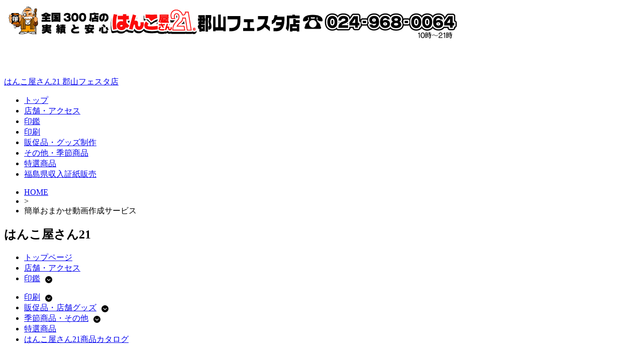

--- FILE ---
content_type: text/html; charset=UTF-8
request_url: https://hanko21festa.com/video/
body_size: 15402
content:
<!DOCTYPE html><!-- HTML 5 -->
<html lang="ja"
	prefix="og: https://ogp.me/ns#" >

<head>
<meta charset="UTF-8" />
<meta name="viewport" content="width=device-width, initial-scale=1">
<link rel="profile" href="http://gmpg.org/xfn/11" />
<link rel="pingback" href="https://hanko21festa.com/xmlrpc.php" />

<title>簡単おまかせ動画作成サービス | はんこ屋さん21 郡山フェスタ店</title>

		<!-- All in One SEO 4.1.5.3 -->
		<meta name="robots" content="max-image-preview:large" />
		<link rel="canonical" href="https://hanko21festa.com/video/" />
		<meta property="og:locale" content="ja_JP" />
		<meta property="og:site_name" content="はんこ屋さん21 郡山フェスタ店 | 今、郡山市で最も注目されているはんこ屋さん。はんこ 印鑑・実印・ゴム印・名刺・伝票・封筒・ちらし・はがき・年賀状・シャチハタ・名入れカレンダー など何でもご相談ください。郡山市だけでなく近隣の須賀川市・三春町・本宮市のお客様にもご好評頂いております" />
		<meta property="og:type" content="article" />
		<meta property="og:title" content="簡単おまかせ動画作成サービス | はんこ屋さん21 郡山フェスタ店" />
		<meta property="og:url" content="https://hanko21festa.com/video/" />
		<meta property="article:published_time" content="2021-03-08T08:11:38+00:00" />
		<meta property="article:modified_time" content="2021-04-01T03:19:44+00:00" />
		<meta name="twitter:card" content="summary" />
		<meta name="twitter:domain" content="hanko21festa.com" />
		<meta name="twitter:title" content="簡単おまかせ動画作成サービス | はんこ屋さん21 郡山フェスタ店" />
		<script type="application/ld+json" class="aioseo-schema">
			{"@context":"https:\/\/schema.org","@graph":[{"@type":"WebSite","@id":"https:\/\/hanko21festa.com\/#website","url":"https:\/\/hanko21festa.com\/","name":"\u306f\u3093\u3053\u5c4b\u3055\u309321 \u90e1\u5c71\u30d5\u30a7\u30b9\u30bf\u5e97","description":"\u4eca\u3001\u90e1\u5c71\u5e02\u3067\u6700\u3082\u6ce8\u76ee\u3055\u308c\u3066\u3044\u308b\u306f\u3093\u3053\u5c4b\u3055\u3093\u3002\u306f\u3093\u3053 \u5370\u9451\u30fb\u5b9f\u5370\u30fb\u30b4\u30e0\u5370\u30fb\u540d\u523a\u30fb\u4f1d\u7968\u30fb\u5c01\u7b52\u30fb\u3061\u3089\u3057\u30fb\u306f\u304c\u304d\u30fb\u5e74\u8cc0\u72b6\u30fb\u30b7\u30e3\u30c1\u30cf\u30bf\u30fb\u540d\u5165\u308c\u30ab\u30ec\u30f3\u30c0\u30fc \u306a\u3069\u4f55\u3067\u3082\u3054\u76f8\u8ac7\u304f\u3060\u3055\u3044\u3002\u90e1\u5c71\u5e02\u3060\u3051\u3067\u306a\u304f\u8fd1\u96a3\u306e\u9808\u8cc0\u5ddd\u5e02\u30fb\u4e09\u6625\u753a\u30fb\u672c\u5bae\u5e02\u306e\u304a\u5ba2\u69d8\u306b\u3082\u3054\u597d\u8a55\u9802\u3044\u3066\u304a\u308a\u307e\u3059","inLanguage":"ja","publisher":{"@id":"https:\/\/hanko21festa.com\/#organization"}},{"@type":"Organization","@id":"https:\/\/hanko21festa.com\/#organization","name":"\u306f\u3093\u3053\u5c4b\u3055\u309321 \u90e1\u5c71\u30d5\u30a7\u30b9\u30bf\u5e97","url":"https:\/\/hanko21festa.com\/"},{"@type":"BreadcrumbList","@id":"https:\/\/hanko21festa.com\/video\/#breadcrumblist","itemListElement":[{"@type":"ListItem","@id":"https:\/\/hanko21festa.com\/#listItem","position":1,"item":{"@type":"WebPage","@id":"https:\/\/hanko21festa.com\/","name":"\u30db\u30fc\u30e0","description":"\u3042\u306a\u305f\u306e\u8857\u306e\u4fbf\u5229\u306a\u306f\u3093\u3053\u5c4b\u3055\u3093\uff01\u306f\u3093\u3053\u30fb\u5370\u9451\u30fb\u30b4\u30e0\u5370\u30fb\u540d\u523a\u304b\u3089\u5c01\u7b52\u30fb\u4f1d\u7968\u30fb\u30c1\u30e9\u30b7\u30fb\u6328\u62f6\u72b6\u306a\u3069\u5370\u5237\u7269\u5404\u7a2e\u3001\u540d\u5165\u308c\u8ca9\u4fc3\u30c4\u30fc\u30eb\u3001\u30db\u30fc\u30e0\u30da\u30fc\u30b8\u4f5c\u6210\u307e\u3067\u3042\u3089\u3086\u308b\u5834\u9762\u3067\u304a\u5f79\u306b\u7acb\u3061\u307e\u3059\uff01\u304a\u6c17\u8efd\u306b\u3054\u76f8\u8ac7\u304f\u3060\u3055\u3044\uff01","url":"https:\/\/hanko21festa.com\/"},"nextItem":"https:\/\/hanko21festa.com\/video\/#listItem"},{"@type":"ListItem","@id":"https:\/\/hanko21festa.com\/video\/#listItem","position":2,"item":{"@type":"WebPage","@id":"https:\/\/hanko21festa.com\/video\/","name":"\u7c21\u5358\u304a\u307e\u304b\u305b\u52d5\u753b\u4f5c\u6210\u30b5\u30fc\u30d3\u30b9","url":"https:\/\/hanko21festa.com\/video\/"},"previousItem":"https:\/\/hanko21festa.com\/#listItem"}]},{"@type":"WebPage","@id":"https:\/\/hanko21festa.com\/video\/#webpage","url":"https:\/\/hanko21festa.com\/video\/","name":"\u7c21\u5358\u304a\u307e\u304b\u305b\u52d5\u753b\u4f5c\u6210\u30b5\u30fc\u30d3\u30b9 | \u306f\u3093\u3053\u5c4b\u3055\u309321 \u90e1\u5c71\u30d5\u30a7\u30b9\u30bf\u5e97","inLanguage":"ja","isPartOf":{"@id":"https:\/\/hanko21festa.com\/#website"},"breadcrumb":{"@id":"https:\/\/hanko21festa.com\/video\/#breadcrumblist"},"datePublished":"2021-03-08T08:11:38+09:00","dateModified":"2021-04-01T03:19:44+09:00"}]}
		</script>
		<!-- All in One SEO -->

<link rel='dns-prefetch' href='//kanri.webporte.jp' />
<link rel='dns-prefetch' href='//s.w.org' />
<link rel="alternate" type="application/rss+xml" title="はんこ屋さん21 郡山フェスタ店 &raquo; フィード" href="https://hanko21festa.com/feed/" />
		<script type="text/javascript">
			window._wpemojiSettings = {"baseUrl":"https:\/\/s.w.org\/images\/core\/emoji\/13.0.1\/72x72\/","ext":".png","svgUrl":"https:\/\/s.w.org\/images\/core\/emoji\/13.0.1\/svg\/","svgExt":".svg","source":{"concatemoji":"https:\/\/hanko21festa.com\/wp-includes\/js\/wp-emoji-release.min.js?ver=5.7.3"}};
			!function(e,a,t){var n,r,o,i=a.createElement("canvas"),p=i.getContext&&i.getContext("2d");function s(e,t){var a=String.fromCharCode;p.clearRect(0,0,i.width,i.height),p.fillText(a.apply(this,e),0,0);e=i.toDataURL();return p.clearRect(0,0,i.width,i.height),p.fillText(a.apply(this,t),0,0),e===i.toDataURL()}function c(e){var t=a.createElement("script");t.src=e,t.defer=t.type="text/javascript",a.getElementsByTagName("head")[0].appendChild(t)}for(o=Array("flag","emoji"),t.supports={everything:!0,everythingExceptFlag:!0},r=0;r<o.length;r++)t.supports[o[r]]=function(e){if(!p||!p.fillText)return!1;switch(p.textBaseline="top",p.font="600 32px Arial",e){case"flag":return s([127987,65039,8205,9895,65039],[127987,65039,8203,9895,65039])?!1:!s([55356,56826,55356,56819],[55356,56826,8203,55356,56819])&&!s([55356,57332,56128,56423,56128,56418,56128,56421,56128,56430,56128,56423,56128,56447],[55356,57332,8203,56128,56423,8203,56128,56418,8203,56128,56421,8203,56128,56430,8203,56128,56423,8203,56128,56447]);case"emoji":return!s([55357,56424,8205,55356,57212],[55357,56424,8203,55356,57212])}return!1}(o[r]),t.supports.everything=t.supports.everything&&t.supports[o[r]],"flag"!==o[r]&&(t.supports.everythingExceptFlag=t.supports.everythingExceptFlag&&t.supports[o[r]]);t.supports.everythingExceptFlag=t.supports.everythingExceptFlag&&!t.supports.flag,t.DOMReady=!1,t.readyCallback=function(){t.DOMReady=!0},t.supports.everything||(n=function(){t.readyCallback()},a.addEventListener?(a.addEventListener("DOMContentLoaded",n,!1),e.addEventListener("load",n,!1)):(e.attachEvent("onload",n),a.attachEvent("onreadystatechange",function(){"complete"===a.readyState&&t.readyCallback()})),(n=t.source||{}).concatemoji?c(n.concatemoji):n.wpemoji&&n.twemoji&&(c(n.twemoji),c(n.wpemoji)))}(window,document,window._wpemojiSettings);
		</script>
		<style type="text/css">
img.wp-smiley,
img.emoji {
	display: inline !important;
	border: none !important;
	box-shadow: none !important;
	height: 1em !important;
	width: 1em !important;
	margin: 0 .07em !important;
	vertical-align: -0.1em !important;
	background: none !important;
	padding: 0 !important;
}
</style>
	<link rel='stylesheet' id='front-page-selector-css'  href='https://hanko21festa.com/wp-content/themes/plus-ec/fpselect.css?ver=1.0' type='text/css' media='all' />
<link rel='stylesheet' id='rubine-custom-fonts-css'  href='https://hanko21festa.com/wp-content/themes/rubine-lite/css/custom-fonts.css?ver=20180413' type='text/css' media='all' />
<link rel='stylesheet' id='wp-block-library-css'  href='https://hanko21festa.com/wp-includes/css/dist/block-library/style.min.css?ver=5.7.3' type='text/css' media='all' />
<link rel='stylesheet' id='contact-form-7-css'  href='https://hanko21festa.com/wp-content/plugins/contact-form-7/includes/css/styles.css?ver=5.0.5' type='text/css' media='all' />
<link rel='stylesheet' id='fancybox-for-wp-css'  href='https://hanko21festa.com/wp-content/plugins/fancybox-for-wordpress/assets/css/fancybox.css?ver=1.3.4' type='text/css' media='all' />
<link rel='stylesheet' id='meteor-slides-css'  href='https://hanko21festa.com/wp-content/plugins/meteor-slides/css/meteor-slides.css?ver=1.0' type='text/css' media='all' />
<link rel='stylesheet' id='wp-pagenavi-css'  href='https://hanko21festa.com/wp-content/plugins/wp-pagenavi/pagenavi-css.css?ver=2.70' type='text/css' media='all' />
<link rel='stylesheet' id='parent-style-css'  href='https://hanko21festa.com/wp-content/themes/plus-ec/parent_style.css?ver=1.0' type='text/css' media='all' />
<link rel='stylesheet' id='kanri_css-css'  href='https://kanri.webporte.jp/wp-content/themes/plus/plus.css?ver=1.0.0' type='text/css' media='all' />
<link rel='stylesheet' id='rubine-lite-stylesheet-css'  href='https://hanko21festa.com/wp-content/themes/plus-ec/style.css?ver=1.0.0' type='text/css' media='all' />
<style id='rubine-lite-stylesheet-inline-css' type='text/css'>
.site-description {
	position: absolute;
	clip: rect(1px, 1px, 1px, 1px);
}
</style>
<link rel='stylesheet' id='genericons-css'  href='https://hanko21festa.com/wp-content/themes/rubine-lite/css/genericons/genericons.css?ver=3.4.1' type='text/css' media='all' />
<link rel='stylesheet' id='admin_custom-css'  href='https://hanko21festa.com/wp-content/plugins/insp_event_cal/css/insp_ecal.css?ver=5.7.3' type='text/css' media='all' />
<script type='text/javascript' src='https://hanko21festa.com/wp-includes/js/jquery/jquery.min.js?ver=3.5.1' id='jquery-core-js'></script>
<script type='text/javascript' src='https://hanko21festa.com/wp-includes/js/jquery/jquery-migrate.min.js?ver=3.3.2' id='jquery-migrate-js'></script>
<script type='text/javascript' src='https://hanko21festa.com/wp-content/plugins/fancybox-for-wordpress/assets/js/jquery.fancybox.js?ver=1.3.4' id='fancybox-for-wp-js'></script>
<script type='text/javascript' src='https://hanko21festa.com/wp-content/plugins/meteor-slides/js/jquery.cycle.all.js?ver=5.7.3' id='jquery-cycle-js'></script>
<script type='text/javascript' src='https://hanko21festa.com/wp-content/plugins/meteor-slides/js/jquery.metadata.v2.js?ver=5.7.3' id='jquery-metadata-js'></script>
<script type='text/javascript' src='https://hanko21festa.com/wp-content/plugins/meteor-slides/js/jquery.touchwipe.1.1.1.js?ver=5.7.3' id='jquery-touchwipe-js'></script>
<script type='text/javascript' id='meteorslides-script-js-extra'>
/* <![CDATA[ */
var meteorslidessettings = {"meteorslideshowspeed":"2000","meteorslideshowduration":"500000","meteorslideshowheight":"400","meteorslideshowwidth":"960","meteorslideshowtransition":"fade"};
/* ]]> */
</script>
<script type='text/javascript' src='https://hanko21festa.com/wp-content/plugins/meteor-slides/js/slideshow.js?ver=5.7.3' id='meteorslides-script-js'></script>
<!--[if lt IE 9]>
<script type='text/javascript' src='https://hanko21festa.com/wp-content/themes/rubine-lite/js/html5shiv.min.js?ver=3.7.3' id='html5shiv-js'></script>
<![endif]-->
<script type='text/javascript' id='rubine-lite-jquery-navigation-js-extra'>
/* <![CDATA[ */
var rubine_navigation_params = {"menuTitle":"Menu"};
/* ]]> */
</script>
<script type='text/javascript' src='https://hanko21festa.com/wp-content/themes/rubine-lite/js/navigation.js?ver=20160719' id='rubine-lite-jquery-navigation-js'></script>
<script type='text/javascript' src='https://hanko21festa.com/wp-content/plugins/insp_event_cal/js/insp_ecal.js?ver=5.7.3' id='insp_ecal_admin-js'></script>
<link rel="https://api.w.org/" href="https://hanko21festa.com/wp-json/" /><link rel="alternate" type="application/json" href="https://hanko21festa.com/wp-json/wp/v2/pages/6370" /><link rel="EditURI" type="application/rsd+xml" title="RSD" href="https://hanko21festa.com/xmlrpc.php?rsd" />
<link rel="wlwmanifest" type="application/wlwmanifest+xml" href="https://hanko21festa.com/wp-includes/wlwmanifest.xml" /> 
<meta name="generator" content="WordPress 5.7.3" />
<link rel='shortlink' href='https://hanko21festa.com/?p=6370' />
<link rel="alternate" type="application/json+oembed" href="https://hanko21festa.com/wp-json/oembed/1.0/embed?url=https%3A%2F%2Fhanko21festa.com%2Fvideo%2F" />

<!-- Fancybox for WordPress v3.3.3 -->
<style type="text/css">
	.fancybox-slide--image .fancybox-content{background-color: #FFFFFF}div.fancybox-caption{display:none !important;}
	
	img.fancybox-image{border-width:10px;border-color:#FFFFFF;border-style:solid;}
	div.fancybox-bg{background-color:rgba(102,102,102,0.3);opacity:1 !important;}div.fancybox-content{border-color:#FFFFFF}
	div#fancybox-title{background-color:#FFFFFF}
	div.fancybox-content{background-color:#FFFFFF}
	div#fancybox-title-inside{color:#333333}
	
	
	
	div.fancybox-caption p.caption-title{display:inline-block}
	div.fancybox-caption p.caption-title{font-size:14px}
	div.fancybox-caption p.caption-title{color:#333333}
	div.fancybox-caption {color:#333333}div.fancybox-caption p.caption-title {background:#fff; width:auto;padding:10px 30px;}div.fancybox-content p.caption-title{color:#333333;margin: 0;padding: 5px 0;}
</style><script type="text/javascript">
	jQuery(function () {

		var mobileOnly = false;
		
		if (mobileOnly) {
			return;
		}

		jQuery.fn.getTitle = function () { // Copy the title of every IMG tag and add it to its parent A so that fancybox can show titles
			var arr = jQuery("a[data-fancybox]");
									jQuery.each(arr, function() {
										var title = jQuery(this).children("img").attr("title");
										 var caption = jQuery(this).next("figcaption").html();
                                        if(caption && title){jQuery(this).attr("title",title+" " + caption)}else if(title){ jQuery(this).attr("title",title);}else if(caption){jQuery(this).attr("title",caption);}
									});			}

		// Supported file extensions

				var thumbnails = jQuery("a:has(img)").not(".nolightbox").not('.envira-gallery-link').not('.ngg-simplelightbox').filter(function () {
			return /\.(jpe?g|png|gif|mp4|webp|bmp|pdf)(\?[^/]*)*$/i.test(jQuery(this).attr('href'))
		});
		

		// Add data-type iframe for links that are not images or videos.
		var iframeLinks = jQuery('.fancyboxforwp').filter(function () {
			return !/\.(jpe?g|png|gif|mp4|webp|bmp|pdf)(\?[^/]*)*$/i.test(jQuery(this).attr('href'))
		}).filter(function () {
			return !/vimeo|youtube/i.test(jQuery(this).attr('href'))
		});
		iframeLinks.attr({"data-type": "iframe"}).getTitle();

				// Gallery All
		thumbnails.addClass("fancyboxforwp").attr("data-fancybox", "gallery").getTitle();
		iframeLinks.attr({"data-fancybox": "gallery"}).getTitle();

		// Gallery type NONE
		
		// Call fancybox and apply it on any link with a rel atribute that starts with "fancybox", with the options set on the admin panel
		jQuery("a.fancyboxforwp").fancyboxforwp({
			loop: false,
			smallBtn: false,
			zoomOpacity: "auto",
			animationEffect: "fade",
			animationDuration: 500,
			transitionEffect: "fade",
			transitionDuration: "300",
			overlayShow: true,
			overlayOpacity: "0.3",
			titleShow: true,
			titlePosition: "inside",
			keyboard: true,
			showCloseButton: false,
			arrows: true,
			clickContent:false,
			clickSlide: "close",
			mobile: {
				clickContent: function (current, event) {
					return current.type === "image" ? "toggleControls" : false;
				},
				clickSlide: function (current, event) {
					return current.type === "image" ? "close" : "close";
				},
			},
			wheel: false,
			toolbar: true,
			preventCaptionOverlap: true,
			onInit: function() { },			onDeactivate
	: function() { },		beforeClose: function() { },			afterShow: function(instance) { jQuery( ".fancybox-image" ).on("click", function( ){ ( instance.isScaledDown() ) ? instance.scaleToActual() : instance.scaleToFit() }) },				afterClose: function() { },					caption : function( instance, item ) {var title ="";if("undefined" != typeof jQuery(this).context ){var title = jQuery(this).context.title;} else { var title = ("undefined" != typeof jQuery(this).attr("title")) ? jQuery(this).attr("title") : false;}var caption = jQuery(this).data('caption') || '';if ( item.type === 'image' && title.length ) {caption = (caption.length ? caption + '<br />' : '') + '<p class="caption-title">'+title+'</p>' ;}return caption;},
		afterLoad : function( instance, current ) {current.$content.append('<div class=\"fancybox-custom-caption inside-caption\" style=\" position: absolute;left:0;right:0;color:#000;margin:0 auto;bottom:0;text-align:center;background-color:#FFFFFF \">' + current.opts.caption + '</div>');},
			})
		;

			})
</script>
<!-- END Fancybox for WordPress -->
<script type="text/javascript">var gmaps_key = "AIzaSyBOz56kNATRFxJ23moTi6e_1LXawCiGfbA";</script><script type="text/javascript" src="https://hanko21festa.com/wp-content/plugins/gmapsMulti/gmapsM.js?20160713"></script><script type="text/javascript">
	var insp_ecal_ajax = 'https://hanko21festa.com/wp-admin/admin-ajax.php';
</script>
<link rel="stylesheet" href="https://hanko21festa.com/wp-content/plugins/layout-choicer/public_style.css" type="text/css" /><link rel="icon" href="https://hanko21festa.com/wp-content/uploads/2021/11/favicon-180x180.png" sizes="32x32" />
<link rel="icon" href="https://hanko21festa.com/wp-content/uploads/2021/11/favicon-250x250.png" sizes="192x192" />
<link rel="apple-touch-icon" href="https://hanko21festa.com/wp-content/uploads/2021/11/favicon-180x180.png" />
<meta name="msapplication-TileImage" content="https://hanko21festa.com/wp-content/uploads/2021/11/favicon.png" />
		<style type="text/css" id="wp-custom-css">
			.grecaptcha-badge {bottom: 80px !important;}		</style>
		</head>

<body class="page-template-default page page-id-6370">


<div id="wrapper" class="hfeed">

	<div id="header-wrap">

		<div id="topheader-wrap">

			<div id="topheader" class="container clearfix">

				
			</div>

		</div>

		<header id="header" class="container clearfix" role="banner">

		<a href="https://hanko21festa.com" title="はんこ屋さん21 郡山フェスタ店-HOME" rel="home">
	
			<div id="custom-header-image" class="container">

				
					<img src="https://hanko21festa.com/wp-content/uploads/2015/08/logo_912x125_c3b05.jpg" srcset="" width="912" height="125" alt="はんこ屋さん21 郡山フェスタ店">

				
			</div>

				</a>
            <div id="logo" class="">
				
            <p class="site-title"><a href="https://hanko21festa.com/" rel="home">はんこ屋さん21 郡山フェスタ店</a></p>

	                                    
            </div>


			<div id="header-content" class="clearfix">

			
			</div>

		</header>

	</div>
	
		
	<div id="mainnav-wrap">

		<nav id="mainnav" class="container clearfix" role="navigation">
			<ul id="mainnav-menu" class="main-navigation-menu"><li id="menu-item-6945" class="menu-item menu-item-type-custom menu-item-object-custom menu-item-6945"><a href="/">トップ</a></li>
<li id="menu-item-6946" class="menu-item menu-item-type-custom menu-item-object-custom menu-item-has-children menu-item-6946"><a href="/店舗・アクセス/">店舗・アクセス</a>
<ul class="sub-menu">
	<li id="menu-item-7018" class="menu-item menu-item-type-post_type menu-item-object-page menu-item-7018"><a href="https://hanko21festa.com/%e3%83%87%e3%83%bc%e3%82%bf%e5%85%a5%e7%a8%bf%e6%99%82%e3%81%ae%e3%81%94%e6%b3%a8%e6%84%8f%e4%ba%8b%e9%a0%85/">データ入稿時のご注意事項</a></li>
	<li id="menu-item-7019" class="menu-item menu-item-type-post_type menu-item-object-page menu-item-7019"><a href="https://hanko21festa.com/%e3%81%8a%e5%95%8f%e3%81%84%e5%90%88%e3%82%8f%e3%81%9b/">お問い合わせ</a></li>
</ul>
</li>
<li id="menu-item-6947" class="menu-item menu-item-type-custom menu-item-object-custom menu-item-has-children menu-item-6947"><a href="/inkan/">印鑑</a>
<ul class="sub-menu">
	<li id="menu-item-6948" class="menu-item menu-item-type-custom menu-item-object-custom menu-item-has-children menu-item-6948"><a href="/印鑑個人/">印鑑個人</a>
	<ul class="sub-menu">
		<li id="menu-item-6949" class="menu-item menu-item-type-custom menu-item-object-custom menu-item-6949"><a href="/titanium/">チタン印鑑</a></li>
		<li id="menu-item-6950" class="menu-item menu-item-type-custom menu-item-object-custom menu-item-6950"><a href="/tebori/">手彫り印鑑</a></li>
		<li id="menu-item-6951" class="menu-item menu-item-type-custom menu-item-object-custom menu-item-6951"><a href="/印鑑ケース/">印鑑ケース</a></li>
		<li id="menu-item-7017" class="menu-item menu-item-type-post_type menu-item-object-page menu-item-7017"><a href="https://hanko21festa.com/%e5%8d%b0%e9%91%91%e7%99%bb%e9%8c%b2%e3%83%bb%e5%8d%b0%e9%91%91%e8%a8%bc%e6%98%8e%e6%9b%b8%e3%81%ab%e3%81%a4%e3%81%84%e3%81%a6/">印鑑登録・印鑑証明書について</a></li>
		<li id="menu-item-7050" class="menu-item menu-item-type-post_type menu-item-object-page menu-item-7050"><a href="https://hanko21festa.com/%e5%80%8b%e4%ba%ba%e7%94%a8%e5%8d%b0%e9%91%91-3/mitome-search/">770円 準既成認印検索</a></li>
	</ul>
</li>
	<li id="menu-item-6952" class="menu-item menu-item-type-custom menu-item-object-custom menu-item-has-children menu-item-6952"><a href="/印鑑法人/">印鑑法人</a>
	<ul class="sub-menu">
		<li id="menu-item-6953" class="menu-item menu-item-type-custom menu-item-object-custom menu-item-6953"><a href="/job-stamp/">職業印鑑</a></li>
		<li id="menu-item-6954" class="menu-item menu-item-type-custom menu-item-object-custom menu-item-6954"><a href="/e-stamp/">電子印鑑</a></li>
	</ul>
</li>
	<li id="menu-item-6955" class="menu-item menu-item-type-custom menu-item-object-custom menu-item-has-children menu-item-6955"><a href="/ゴム印/">ゴム印</a>
	<ul class="sub-menu">
		<li id="menu-item-6956" class="menu-item menu-item-type-custom menu-item-object-custom menu-item-6956"><a href="/シャチハタ/">シャチハタ</a></li>
		<li id="menu-item-6957" class="menu-item menu-item-type-custom menu-item-object-custom menu-item-6957"><a href="/浸透印/">浸透印・スタンプ</a></li>
	</ul>
</li>
	<li id="menu-item-6958" class="menu-item menu-item-type-custom menu-item-object-custom menu-item-6958"><a href="/サプライ商品/">サプライ商品</a></li>
</ul>
</li>
<li id="menu-item-6959" class="menu-item menu-item-type-custom menu-item-object-custom menu-item-has-children menu-item-6959"><a href="/printing/">印刷</a>
<ul class="sub-menu">
	<li id="menu-item-6960" class="menu-item menu-item-type-custom menu-item-object-custom menu-item-6960"><a href="/名刺/">名刺</a></li>
	<li id="menu-item-6961" class="menu-item menu-item-type-custom menu-item-object-custom menu-item-6961"><a href="/封筒/">封筒</a></li>
	<li id="menu-item-6962" class="menu-item menu-item-type-custom menu-item-object-custom menu-item-6962"><a href="/伝票/">伝票</a></li>
	<li id="menu-item-6963" class="menu-item menu-item-type-custom menu-item-object-custom menu-item-6963"><a href="/flyer/">チラシ･フライヤー印刷</a></li>
	<li id="menu-item-6964" class="menu-item menu-item-type-custom menu-item-object-custom menu-item-6964"><a href="/hagaki/">ハガキ挨拶状印刷</a></li>
	<li id="menu-item-6983" class="menu-item menu-item-type-custom menu-item-object-custom menu-item-6983"><a href="/nigaoe/">似顔絵サービス</a></li>
</ul>
</li>
<li id="menu-item-6965" class="menu-item menu-item-type-custom menu-item-object-custom menu-item-has-children menu-item-6965"><a href="/goods/">販促品・グッズ制作</a>
<ul class="sub-menu">
	<li id="menu-item-6982" class="menu-item menu-item-type-custom menu-item-object-custom menu-item-6982"><a href="/表札/">表札</a></li>
	<li id="menu-item-6966" class="menu-item menu-item-type-custom menu-item-object-custom menu-item-6966"><a href="/layerboard-sign/">2層板表札</a></li>
	<li id="menu-item-6967" class="menu-item menu-item-type-custom menu-item-object-custom menu-item-has-children menu-item-6967"><a href="/sign/">看板制作サービス</a>
	<ul class="sub-menu">
		<li id="menu-item-6968" class="menu-item menu-item-type-custom menu-item-object-custom menu-item-6968"><a href="/panel/">パネル作成</a></li>
		<li id="menu-item-6969" class="menu-item menu-item-type-custom menu-item-object-custom menu-item-6969"><a href="/sheet/">シート作成</a></li>
		<li id="menu-item-6970" class="menu-item menu-item-type-custom menu-item-object-custom menu-item-6970"><a href="/stand-sign/">スタンド看板</a></li>
	</ul>
</li>
	<li id="menu-item-6972" class="menu-item menu-item-type-custom menu-item-object-custom menu-item-has-children menu-item-6972"><a href="/construction/">建設工事用ツール</a>
	<ul class="sub-menu">
		<li id="menu-item-6971" class="menu-item menu-item-type-custom menu-item-object-custom menu-item-6971"><a href="/permit/">許可票・登録票</a></li>
	</ul>
</li>
	<li id="menu-item-6973" class="menu-item menu-item-type-custom menu-item-object-custom menu-item-6973"><a href="/kobutsu/">古物商プレート</a></li>
	<li id="menu-item-6974" class="menu-item menu-item-type-custom menu-item-object-custom menu-item-6974"><a href="/pvc-card/">カードプリント</a></li>
	<li id="menu-item-6975" class="menu-item menu-item-type-custom menu-item-object-custom menu-item-6975"><a href="/clearholder/">クリアホルダー</a></li>
	<li id="menu-item-7101" class="menu-item menu-item-type-post_type menu-item-object-page menu-item-has-children menu-item-7101"><a href="https://hanko21festa.com/%e7%89%b9%e9%81%b8%e5%95%86%e5%93%81/goods/wearprint/">ウェアプリント</a>
	<ul class="sub-menu">
		<li id="menu-item-6976" class="menu-item menu-item-type-custom menu-item-object-custom menu-item-6976"><a href="/wear/">Tシャツプリント</a></li>
		<li id="menu-item-6979" class="menu-item menu-item-type-custom menu-item-object-custom menu-item-6979"><a href="/long-t/">長袖Tシャツ</a></li>
		<li id="menu-item-6977" class="menu-item menu-item-type-custom menu-item-object-custom menu-item-6977"><a href="/dty-t/">ドライTシャツ</a></li>
		<li id="menu-item-6978" class="menu-item menu-item-type-custom menu-item-object-custom menu-item-6978"><a href="/polo/">ドライカノコポロ</a></li>
		<li id="menu-item-6980" class="menu-item menu-item-type-custom menu-item-object-custom menu-item-6980"><a href="/sweat-shirt/">トレーナー</a></li>
		<li id="menu-item-6981" class="menu-item menu-item-type-custom menu-item-object-custom menu-item-6981"><a href="/pull-hoodie/">Wフードプルパーカー</a></li>
		<li id="menu-item-6984" class="menu-item menu-item-type-custom menu-item-object-custom menu-item-6984"><a href="/zip-hoodie/">Wフードジップパーカー</a></li>
		<li id="menu-item-6985" class="menu-item menu-item-type-custom menu-item-object-custom menu-item-6985"><a href="/dry-bibs/">ドライメッシュビブス</a></li>
		<li id="menu-item-7102" class="menu-item menu-item-type-post_type menu-item-object-page menu-item-7102"><a href="https://hanko21festa.com/%e7%89%b9%e9%81%b8%e5%95%86%e5%93%81/goods/wearprint/jacket/">ブルゾン シルクプリント</a></li>
		<li id="menu-item-7103" class="menu-item menu-item-type-post_type menu-item-object-page menu-item-7103"><a href="https://hanko21festa.com/%e7%89%b9%e9%81%b8%e5%95%86%e5%93%81/goods/wearprint/apron/">エプロン シルクプリント</a></li>
	</ul>
</li>
	<li id="menu-item-6986" class="menu-item menu-item-type-custom menu-item-object-custom menu-item-has-children menu-item-6986"><a href="/towel/">オリジナルタオル</a>
	<ul class="sub-menu">
		<li id="menu-item-6987" class="menu-item menu-item-type-custom menu-item-object-custom menu-item-6987"><a href="/4cp-towel/">今治産シャーリングフルカラープリント</a></li>
		<li id="menu-item-6988" class="menu-item menu-item-type-custom menu-item-object-custom menu-item-6988"><a href="/1color-towel/">ライトシャーリング</a></li>
		<li id="menu-item-6989" class="menu-item menu-item-type-custom menu-item-object-custom menu-item-6989"><a href="/1cff-towel/">ライトシャーリング全面プリント</a></li>
		<li id="menu-item-6990" class="menu-item menu-item-type-custom menu-item-object-custom menu-item-6990"><a href="/jacquard-towel/">ジャガード</a></li>
		<li id="menu-item-6991" class="menu-item menu-item-type-custom menu-item-object-custom menu-item-6991"><a href="/microfiber-towel/">超吸水タオル</a></li>
		<li id="menu-item-6992" class="menu-item menu-item-type-custom menu-item-object-custom menu-item-6992"><a href="/japanese-towel/">日本手ぬぐい</a></li>
		<li id="menu-item-6993" class="menu-item menu-item-type-custom menu-item-object-custom menu-item-6993"><a href="/cleaning-cloth/">マルチクリーナークロス</a></li>
		<li id="menu-item-6994" class="menu-item menu-item-type-custom menu-item-object-custom menu-item-6994"><a href="/name-towel/">名入れタオル</a></li>
	</ul>
</li>
	<li id="menu-item-7001" class="menu-item menu-item-type-custom menu-item-object-custom menu-item-7001"><a href="/flag/">のぼり</a></li>
	<li id="menu-item-6998" class="menu-item menu-item-type-custom menu-item-object-custom menu-item-6998"><a href="/emblem/">社章</a></li>
	<li id="menu-item-6999" class="menu-item menu-item-type-custom menu-item-object-custom menu-item-6999"><a href="/engraving/">彫刻名札</a></li>
	<li id="menu-item-7000" class="menu-item menu-item-type-custom menu-item-object-custom menu-item-7000"><a href="/printedplate/">プリント名札</a></li>
	<li id="menu-item-7002" class="menu-item menu-item-type-custom menu-item-object-custom menu-item-7002"><a href="/pen/">名入れボールペン</a></li>
	<li id="menu-item-7003" class="menu-item menu-item-type-custom menu-item-object-custom menu-item-7003"><a href="/memopad/">名入れメモ帳</a></li>
	<li id="menu-item-6995" class="menu-item menu-item-type-custom menu-item-object-custom menu-item-6995"><a href="/lighter/">名入れライター</a></li>
	<li id="menu-item-6996" class="menu-item menu-item-type-custom menu-item-object-custom menu-item-6996"><a href="/chopstick_bag/">箸袋</a></li>
	<li id="menu-item-6997" class="menu-item menu-item-type-custom menu-item-object-custom menu-item-6997"><a href="/coaster/">コースター</a></li>
	<li id="menu-item-7016" class="menu-item menu-item-type-custom menu-item-object-custom menu-item-7016"><a href="/napkin/">ナプキン</a></li>
	<li id="menu-item-7110" class="menu-item menu-item-type-post_type menu-item-object-page menu-item-7110"><a href="https://hanko21festa.com/%e7%89%b9%e9%81%b8%e5%95%86%e5%93%81/towelette/">名入れおしぼり（使い捨てタイプ）</a></li>
	<li id="menu-item-7015" class="menu-item menu-item-type-custom menu-item-object-custom menu-item-7015"><a href="/tissue/">ポケットティッシュ</a></li>
</ul>
</li>
<li id="menu-item-7004" class="menu-item menu-item-type-custom menu-item-object-custom current-menu-ancestor current-menu-parent menu-item-has-children menu-item-7004"><a href="/others/">その他・季節商品</a>
<ul class="sub-menu">
	<li id="menu-item-7005" class="menu-item menu-item-type-custom menu-item-object-custom menu-item-has-children menu-item-7005"><a href="/nenga/">年賀状印刷</a>
	<ul class="sub-menu">
		<li id="menu-item-7006" class="menu-item menu-item-type-custom menu-item-object-custom menu-item-7006"><a href="/mochu/">喪中・寒中見舞い</a></li>
		<li id="menu-item-7007" class="menu-item menu-item-type-custom menu-item-object-custom menu-item-7007"><a href="/mimai/">暑中見舞い</a></li>
	</ul>
</li>
	<li id="menu-item-7008" class="menu-item menu-item-type-custom menu-item-object-custom menu-item-7008"><a href="/カレンダー/">カレンダー</a></li>
	<li id="menu-item-7009" class="menu-item menu-item-type-custom menu-item-object-custom menu-item-7009"><a href="/uchiwa/">うちわ</a></li>
	<li id="menu-item-7013" class="menu-item menu-item-type-custom menu-item-object-custom menu-item-7013"><a href="/porch/">ポーチ</a></li>
	<li id="menu-item-7014" class="menu-item menu-item-type-custom menu-item-object-custom menu-item-7014"><a href="/smapri/">フォトスタンド</a></li>
	<li id="menu-item-7123" class="menu-item menu-item-type-post_type menu-item-object-page menu-item-7123"><a href="https://hanko21festa.com/%e7%89%b9%e9%81%b8%e5%95%86%e5%93%81/numberplate/">ナンバープレートキーホルダー</a></li>
	<li id="menu-item-7124" class="menu-item menu-item-type-post_type menu-item-object-page menu-item-7124"><a href="https://hanko21festa.com/%e7%89%b9%e9%81%b8%e5%95%86%e5%93%81/ledcharm/">LEDチャームキーホルダー</a></li>
	<li id="menu-item-7011" class="menu-item menu-item-type-custom menu-item-object-custom current-menu-item menu-item-7011"><a href="/video/" aria-current="page">動画制作サービス</a></li>
	<li id="menu-item-7010" class="menu-item menu-item-type-custom menu-item-object-custom menu-item-7010"><a href="https://newplus.webporte.jp/">ホームページ制作</a></li>
	<li id="menu-item-7122" class="menu-item menu-item-type-post_type menu-item-object-page menu-item-7122"><a href="https://hanko21festa.com/%e7%89%b9%e9%81%b8%e5%95%86%e5%93%81/webad/">ウェブ広告運用代行サービス</a></li>
</ul>
</li>
<li id="menu-item-7012" class="menu-item menu-item-type-custom menu-item-object-custom menu-item-7012"><a href="/特選商品/">特選商品</a></li>
<li id="menu-item-7020" class="menu-item menu-item-type-post_type menu-item-object-page menu-item-7020"><a href="https://hanko21festa.com/%e7%a6%8f%e5%b3%b6%e7%9c%8c%e5%8f%8e%e5%85%a5%e8%a8%bc%e7%b4%99%e8%b2%a9%e5%a3%b2/">福島県収入証紙販売</a></li>
</ul>		</nav>

	</div>
	<div id="breadcrumb" class="clearfix"><ul><li><a href="https://hanko21festa.com/">HOME</a></li><li>&gt;</li><li>簡単おまかせ動画作成サービス</li></ul></div>    
	<div id="wrap" class="container clearfix">

        <section id='sidebar-left'><aside id="wysiwyg_widgets_widget-4" class="widget widget_wysiwyg_widgets_widget"><style>
  .sub-menu {
      display: none;
      list-style: none;
      padding-left: 20px;
      padding-top: 5px;
  }
  .toggle-button {
      cursor: pointer;
      margin-left: 10px;
      margin-top: 5px;
      display: inline-block;
      width: 16px;
      height: 16px;
      vertical-align: bottom;
  }
  .toggle-button svg {
      width: 90%;
      height: 90%;
  }
</style>
<h2 class="widgettitle">はんこ屋さん21</h2>
<ul class="menu">
<li class="menu-item"><a href="/">トップページ</a></li>
<li class="menu-item menu-item-type-post_type"><a href="/home/店舗・アクセス/" aria-current="page">店舗・アクセス</a></li>
<li class="menu-item menu-item-type-post_type menu-item-object-page">
      <a href="/inkan/">印鑑</a><span class="toggle-button"><svg xmlns="http://www.w3.org/2000/svg" viewBox="0 0 512 512"><path d="M256 0a256 256 0 1 0 0 512A256 256 0 1 0 256 0zM135 241c-9.4-9.4-9.4-24.6 0-33.9s24.6-9.4 33.9 0l87 87 87-87c9.4-9.4 24.6-9.4 33.9 0s9.4 24.6 0 33.9L273 345c-9.4 9.4-24.6 9.4-33.9 0L135 241z"/></svg></span></p>
<ul class="sub-menu">
<li><a href="/印鑑個人/">印鑑個人</a><span class="toggle-button"><svg xmlns="http://www.w3.org/2000/svg" viewBox="0 0 512 512"><path d="M256 0a256 256 0 1 0 0 512A256 256 0 1 0 256 0zM135 241c-9.4-9.4-9.4-24.6 0-33.9s24.6-9.4 33.9 0l87 87 87-87c9.4-9.4 24.6-9.4 33.9 0s9.4 24.6 0 33.9L273 345c-9.4 9.4-24.6 9.4-33.9 0L135 241z"/></svg></span>
<ul class="sub-menu">
<li>&#8211;&nbsp;<a href="/titanium/">チタン印鑑</a></li>
<li>&#8211;&nbsp;<a href="/tebori/">手彫り印鑑</a></li>
<li>&#8211;&nbsp;<a href="/印鑑ケース/">印鑑ケース</a></li>
</ul>
</li>
<li><a href="/inkan/印鑑法人/">印鑑法人</a><span class="toggle-button"><svg xmlns="http://www.w3.org/2000/svg" viewBox="0 0 512 512"><path d="M256 0a256 256 0 1 0 0 512A256 256 0 1 0 256 0zM135 241c-9.4-9.4-9.4-24.6 0-33.9s24.6-9.4 33.9 0l87 87 87-87c9.4-9.4 24.6-9.4 33.9 0s9.4 24.6 0 33.9L273 345c-9.4 9.4-24.6 9.4-33.9 0L135 241z"/></svg></span>
<ul class="sub-menu">
<li>&#8211;&nbsp;<a href="/job-stamp/">職業印鑑</a></li>
<li>&#8211;&nbsp;<a href="/e-stamp/">電子印鑑</a></li>
</ul>
</li>
<li><a href="/ゴム印/">ゴム印</a></li>
<li><a href="/シャチハタ/">シャチハタ</a></li>
<li><a href="/浸透印/">浸透印･スタンプ(ブラザースタンプクリエイター)</a></li>
<li><a href="/サプライ商品/">サプライ商品</a></li>
</ul>
</li>
<li><a href="/printing/">印刷</a><span class="toggle-button"><svg xmlns="http://www.w3.org/2000/svg" viewBox="0 0 512 512"><path d="M256 0a256 256 0 1 0 0 512A256 256 0 1 0 256 0zM135 241c-9.4-9.4-9.4-24.6 0-33.9s24.6-9.4 33.9 0l87 87 87-87c9.4-9.4 24.6-9.4 33.9 0s9.4 24.6 0 33.9L273 345c-9.4 9.4-24.6 9.4-33.9 0L135 241z"/></svg></span>
<ul class="sub-menu">
<li><a href="/名刺/">名刺</a></li>
<li><a href="/封筒/">封筒</a></li>
<li><a href="/伝票/">伝票</a></li>
<li><a href="/flyer/">チラシ･フライヤー印刷</a></li>
<li><a href="/hagaki/">ハガキ･挨拶状印刷</a></li>
</ul>
</li>
<li><a href="/goods/">販促品・店舗グッズ</a><span class="toggle-button"><svg xmlns="http://www.w3.org/2000/svg" viewBox="0 0 512 512"><path d="M256 0a256 256 0 1 0 0 512A256 256 0 1 0 256 0zM135 241c-9.4-9.4-9.4-24.6 0-33.9s24.6-9.4 33.9 0l87 87 87-87c9.4-9.4 24.6-9.4 33.9 0s9.4 24.6 0 33.9L273 345c-9.4 9.4-24.6 9.4-33.9 0L135 241z"/></svg></span>
<ul class="sub-menu">
<li><a href="/wearprint/">ウェアプリント</a><span class="toggle-button"><svg xmlns="http://www.w3.org/2000/svg" viewBox="0 0 512 512"><path d="M256 0a256 256 0 1 0 0 512A256 256 0 1 0 256 0zM135 241c-9.4-9.4-9.4-24.6 0-33.9s24.6-9.4 33.9 0l87 87 87-87c9.4-9.4 24.6-9.4 33.9 0s9.4 24.6 0 33.9L273 345c-9.4 9.4-24.6 9.4-33.9 0L135 241z"/></svg></span>
<ul class="sub-menu">
<li>&#8211;&nbsp;<a href="/wear/">Tシャツプリント</a>
<li>&#8211;&nbsp;<a href="/dty-t/">ドライTシャツプリント</a></li>
<li>&#8211;&nbsp;<a href="/long-t/">長袖Tシャツプリント</a></li>
<li>&#8211;&nbsp;<a href="/polo/">ドライカノコポロシャツプリント</a></li>
<li>&#8211;&nbsp;<a href="/sweat-shirt/">トレーナープリント</a></li>
<li>&#8211;&nbsp;<a href="/pull-hoodie/">Wフードプルパーカープリント</a></li>
<li>&#8211;&nbsp;<a href="/zip-hoodie/">Wフードジップパーカープリント</a></li>
<li>&#8211;&nbsp;<a href="/dry-bibs/">ドライメッシュビブスプリント</a></li>
<li>&#8211;&nbsp;<a href="/jacket/">ブルゾンプリント</a></li>
<li>&#8211;&nbsp;<a href="/apron/">エプロンプリント</a></li>
</ul>
</li>
<li><a href="/towel/">オリジナルタオル</a><span class="toggle-button"><svg xmlns="http://www.w3.org/2000/svg" viewBox="0 0 512 512"><path d="M256 0a256 256 0 1 0 0 512A256 256 0 1 0 256 0zM135 241c-9.4-9.4-9.4-24.6 0-33.9s24.6-9.4 33.9 0l87 87 87-87c9.4-9.4 24.6-9.4 33.9 0s9.4 24.6 0 33.9L273 345c-9.4 9.4-24.6 9.4-33.9 0L135 241z"/></svg></span>
<ul class="sub-menu">
<li>&#8211;&nbsp;<a href="/4cp-towel/">今治産シャーリングタオル フルカラープリント</a></li>
<li>&#8211;&nbsp;<a href="/1color-towel/">ライトシャーリングタオル</a></li>
<li>&#8211;&nbsp;<a href="/1cff-towel/">ライトシャーリングタオル 全面プリント</a></li>
<li>&#8211;&nbsp;<a href="/jacquard-towel/">ジャガードタオル</a></li>
<li>&#8211;&nbsp;<a href="/microfiber-towel/">超吸水タオル</a></li>
<li>&#8211;&nbsp;<a href="/japanese-towel/">日本手ぬぐい</a></li>
<li>&#8211;&nbsp;<a href="/cleaning-cloth/">マルチクリーナークロス</a></li>
<li>&#8211;&nbsp;<a href="/name-towel/">名入れタオル</a></li>
</ul>
</li>
<li><a href="/sign/">看板制作サービス</a><span class="toggle-button"><svg xmlns="http://www.w3.org/2000/svg" viewBox="0 0 512 512"><path d="M256 0a256 256 0 1 0 0 512A256 256 0 1 0 256 0zM135 241c-9.4-9.4-9.4-24.6 0-33.9s24.6-9.4 33.9 0l87 87 87-87c9.4-9.4 24.6-9.4 33.9 0s9.4 24.6 0 33.9L273 345c-9.4 9.4-24.6 9.4-33.9 0L135 241z"/></svg></span>
<ul class="sub-menu">
<li>&#8211;&nbsp;<a href="/panel/">パネル作成</a></li>
<li>&#8211;&nbsp;<a href="/sheet/">シート作成</a></li>
<li>&#8211;&nbsp;<a href="/stand-sign/">スタンド看板</a></li>
</ul>
</li>
<li><a href="/construction/">建設工事用ツール</a><span class="toggle-button"><svg xmlns="http://www.w3.org/2000/svg" viewBox="0 0 512 512"><path d="M256 0a256 256 0 1 0 0 512A256 256 0 1 0 256 0zM135 241c-9.4-9.4-9.4-24.6 0-33.9s24.6-9.4 33.9 0l87 87 87-87c9.4-9.4 24.6-9.4 33.9 0s9.4 24.6 0 33.9L273 345c-9.4 9.4-24.6 9.4-33.9 0L135 241z"/></svg></span>
<ul class="sub-menu">
<li>&#8211;&nbsp;<a href="/permit/">許可票パネル</a></li>
</ul>
</li>
<li><a href="/kobutsu/">古物商プレート</a></li>
<li><a href="/goods/pvc-card/">カードプリント</a></li>
<li><a href="/goods/clearholder/">クリアホルダー</a></li>
<li><a href="/mask/">オリジナルマスク</a></li>
<li><a href="/flag/">のぼり</a></li>
<li><a href="/emblem/">社章</a></li>
<li><a href="/engraving/">彫刻名札</a></li>
<li><a href="/printedplate/">プリント名札</a></li>
<li><a href="/pen/">名入れ文具</a></li>
<li><a href="/memopad/">名入れメモ帳</a></li>
<li><a href="/lighter/">名入れライター</a></li>
<li><a href="/chopstick_bag/">箸袋</a></li>
<li><a href="/coaster/">コースター</a></li>
<li><a href="/napkin/">ナプキン</a></li>
<li><a href="/tissue/">ポケットティッシュ</a></li>
<li><a href="/acrylic-stand/">アクリルプリントスタンド</a></li>
</ul>
</li>
<li><a href="/others/">季節商品・その他</a><span class="toggle-button"><svg xmlns="http://www.w3.org/2000/svg" viewBox="0 0 512 512"><path d="M256 0a256 256 0 1 0 0 512A256 256 0 1 0 256 0zM135 241c-9.4-9.4-9.4-24.6 0-33.9s24.6-9.4 33.9 0l87 87 87-87c9.4-9.4 24.6-9.4 33.9 0s9.4 24.6 0 33.9L273 345c-9.4 9.4-24.6 9.4-33.9 0L135 241z"/></svg></span>
<ul class="sub-menu">
<li><a href="/nenga/">年賀状</a></li>
<li><a href="/mochu/">喪中・寒中はがき</a></li>
<li><a href="/mimai/">暑中・残暑見舞い</a></li>
<li><a href="/カレンダー/">カレンダー</a></li>
<li><a href="/uchiwa/">うちわ</a></li>
<li><a href="/nigaoe/">似顔絵サービス</a></li>
<li><a href="/porch/">ポーチ</a></li>
<li><a href="/smapri/">フォトスタンド</a></li>
<li><a href="/表札/">表札</a></li>
<li><a href="/layerboard-sign/">2層板表札｜彫刻プレート</a></li>
<li><a href="/numberplate/">ナンバープレートキーホルダー</a></li>
<li><a href="/numberplate/">LEDチャームキーホルダー</a></li>
<li><a href="/ledcharm/">動画制作サービス</a></li>
<li><a href="https://newplus.webporte.jp/" target="_blank">ホームページ制作サービス</a></li>
<li><a href="/webad/">ウェブ広告運用代行サービス</a></li>
</ul>
</li>
<li><a href="/特選商品/">特選商品</a></li>
<li><a href="https://hanko21.actibookone.com/" target="_blank">はんこ屋さん21商品カタログ</a></li>
</ul>
<p><script src="https://code.jquery.com/jquery-3.6.0.min.js"></script><br />
<script>
  jQuery(function($){
      $('.toggle-button').on('click', function(e){
          e.preventDefault();
          $(this).siblings('.sub-menu').slideToggle();
      });
  });
</script></p>
<!-- Widget by WYSIWYG Widgets v2.3.8 - https://wordpress.org/plugins/wysiwyg-widgets/ -->
<!-- / WYSIWYG Widgets --></aside><aside id="linkcat-2" class="widget widget_mylinkorder"><h2 class="widgettitle">アウトリンク</h2>

	<ul class='xoxo blogroll'>
<li><a href="http://hanko21festa.blog.fc2.com/" rel="me" title="スタッフのつぶやきとか色々と" target="_blank">郡山フェスタ店スタッフブログ(*´ω｀)</a></li>
<li><a href="https://www.hanko21.co.jp" title="【はんこ屋さん21】の本部オフィシャルサイトです。" target="_blank">はんこ屋さん21オフィシャルサイト</a></li>
<li><a href="http://www.city.koriyama.fukushima.jp/153000/todokede/inkantoroku.html" title="郡山市の印鑑登録についての決まりです" target="_blank">◆郡山市役所(印鑑登録について)</a></li>
<li><a href="http://hanko21festa.on.omisenomikata.jp/" title="リクルート様の店舗情報です" target="_blank">お店のミカタ(はんこ屋さん21郡山フェスタ店のご案内)</a></li>

	</ul>
</aside>
</section>		
		<section id="content" class="primary" role="main">
		
		
	<div id="post-6370" class="post-6370 page type-page status-publish hentry">


		<div class="entry clearfix">
			<p><img decoding="async" src="https://hanko21.co.jp/wp-content/uploads/202412_video_eye.webp" width="100%" height="auto"></p>
<section>簡単おまかせ動画は、お使いのチラシやホームページからでも製作が可能です。簡単注文・おまかせ制作の動画を、短納期・低コストで制作いたします。</section>
<section>
<h2 id="service">短納期・低コストの動画制作サービス</h2>
<p>今お使いのチラシやホームページにプラスして動画を制作いたします。はんこ屋さん21の「簡単おまかせ動画」チラシやホームページに使われている素材(画像・動画・テキストなど)を元に制作する15～60秒程度のPR動画を制作するサービスです。作った動画は、ホームページに掲載したり、SNSやYoutubeへ投稿し、お店や会社のアピールに使っていただけます。</p>
<h3>お客様のチラシやホームページなど、既存の素材から動画を制作!!</h3>
<p>制作した動画は、サイトで公開したり、Instagram・X・TiktokなどのSNS、Youtubeをはじめ、サイネージなど、様々な媒体に投稿できます。</p>
<h4>動画にするメリット</h4>
<p>動画は、静止画に比べて情報量が多く、動きが目に留まりやすいため動画を見るほうが静止画（チラシやポスター）印象に残り、認知と理解が深まることで購買や成約につながりやすくなるという効果があります。</p>
<h4>知識がなくてもOK！簡単おまかせ注文！</h4>
<p>サイトの商品やサービスのページや、チラシのデータ、写真と簡単な原稿があれば動画を注文できるので、短納期低コストでの動画制作が可能となります。<br />
はんこ屋さん21の動画制作は、お客様にヒアリング商品やサービスのPR動画を作りたいけど動画の知識がない人や、忙しくて動画を作る時間のない人、低価格で動画を制作したい人におすすめです。<br />
</section>
<h2>動画制作の料金プラン</h2>
<h3>動画編集</h3>
<table>
<tbody>
<tr>
<td>メニュー</td>
<td>税込</td>
<td>※</td>
</tr>
<tr>
<td>総編集(実写) </td>
<td>55,000 ～</td>
<td>納期目安：ヒアリング完了後2～3週間程度<br />
チラシ・LP(サービスページ)・写真や動画などの提供素材に、効果をつけて編集。</td>
</tr>
<tr>
<td>総編集(アニメーション)</td>
<td>73,370 ～</td>
<td>納期目安：ヒアリング完了後2～3週間程度<br />
提供素材（ai）を使った全アニメーション編集</td>
</tr>
<tr>
<td>カット編集のみ</td>
<td>5,500 ～</td>
<td>提供動画のカット編集のみ</td>
</tr>
<tr>
<td>テロップ編集のみ</td>
<td>5,500 ～</td>
<td>提供動画へのテロップ編集のみ</td>
</tr>
<tr>
<td>サムネイル作成 20文字以内</td>
<td>5,500 ～</td>
<td>提供素材や、作成動画内のカットを元に作成</td>
</tr>
<tr>
<td>サムネイル作成 21文字以上</td>
<td>9,240 ～</td>
<td>提供素材や、作成動画内のカットを元に作成</td>
</tr>
<tr>
<td>修正</td>
<td>5,500 ～</td>
<td>3回まで無料</td>
</tr>
</tbody>
</table>
<p style="text-align: right;"><span style="font-size: 12px;">※動画の長さが1分以内を目安としたベース価格となります。</span><br />
<span style="font-size: 14px;">作成内容や提供素材によって価格は変わりますので、必ず見積りをお願いいたします。</span></p>
<h3>出張撮影</h3>
<table>
<tbody>
<tr>
<td>メニュー</td>
<td>税込</td>
<td>※</td>
</tr>
<tr>
<td>出張撮影(映像)</td>
<td>92,400 ～</td>
<td>交通費別途</td>
</tr>
<tr>
<td>出張撮影(スチール)</td>
<td>73,700 ～</td>
<td>交通費別途</td>
</tr>
</tbody>
</table>
<p style="text-align: right;"><span style="font-size: 12px;">※出張撮影のベース価格となります。撮影内容などにより価格は変わりますので、必ず見積りをお願いいたします。</span></p>
<h3>ナレーション</h3>
<h4>プロ音声</h4>
<table>
<tbody>
<tr>
<td>メニュー</td>
<td>税込</td>
<td>※</td>
</tr>
<tr>
<td>～25文字</td>
<td>27,500 ～</td>
<td>5～10秒程度</td>
</tr>
<tr>
<td>～100文字</td>
<td>37,400 ～</td>
<td>20～30秒程度</td>
</tr>
<tr>
<td>～200文字</td>
<td>46,200 ～</td>
<td>30～40秒程度</td>
</tr>
<tr>
<td>～300文字</td>
<td>55,000 ～</td>
<td>40秒～1分程度</td>
</tr>
<tr>
<td>～500文字</td>
<td>64,900 ～</td>
<td>1～2分程度</td>
</tr>
<tr>
<td>～1000文字</td>
<td>95,700 ～</td>
<td>2～4分程度</td>
</tr>
<tr>
<td>～2000文字</td>
<td>137,500 ～</td>
<td>4～7分程度</td>
</tr>
<tr>
<td>～3000文字</td>
<td>178,200 ～</td>
<td>7～10分程度</td>
</tr>
<tr>
<td>～4000文字</td>
<td>213,400 ～</td>
<td>10～15分程度</td>
</tr>
</tbody>
</table>
<p style="text-align: right;"><span style="font-size: 12px;">※表示はベース価格となります。内容によって価格は変わりますので、必ず見積りをお願いいたします。</span></p>
<h4>AI音声</h4>
<table>
<tbody>
<tr>
<td>メニュー</td>
<td>税込</td>
<td>※</td>
</tr>
<tr>
<td>～25文字</td>
<td>9,900 ～</td>
<td>5～10秒程度</td>
</tr>
<tr>
<td>～100文字</td>
<td>18,700 ～</td>
<td>20～30秒程度</td>
</tr>
<tr>
<td>～200文字</td>
<td>27,500 ～</td>
<td>30～40秒程度</td>
</tr>
<tr>
<td>～300文字</td>
<td>37,400 ～</td>
<td>40秒～1分程度</td>
</tr>
<tr>
<td>～500文字</td>
<td>46,200 ～</td>
<td>1～2分程度</td>
</tr>
<tr>
<td>～1000文字</td>
<td>73,700 ～</td>
<td>2～4分程度</td>
</tr>
<tr>
<td>～2000文字</td>
<td>121,000 ～</td>
<td>4～7分程度</td>
</tr>
<tr>
<td>～3000文字</td>
<td>147,400 ～</td>
<td>7～10分程度</td>
</tr>
<tr>
<td>～4000文字</td>
<td>169,400 ～</td>
<td>10～15分程度</td>
</tr>
</tbody>
</table>
<p style="text-align: right;"><span style="font-size: 12px;">※表示はベース価格となります。内容によって価格は変わりますので、必ず見積りをお願いいたします。</span></p>
<section id="step">
<h2>動画の申込～納品までの流れ</h2>
<p><img loading="lazy" decoding="async" class="alignnone size-full wp-image-31811" src="https://hanko21.co.jp/wp-content/uploads/202412_video_step.webp" alt="" width="924" height="116" /></p>
<p><a href="https://hanko21.co.jp/item/web/video/mitsumori/" target="_blank" rel="noopener">無料見積りフォーム</a>よりお問い合わせください。<br />
ヒアリング・見積りを行い、ご発注になるとオンライン決済にてお支払いいただきます。ヒアリング・お支払い終了後約2週間で動画の初稿を提出させていただきます。修正等の後、納品させていただきます。</p>
<p><img decoding="async" class="mt-image-none" style="display: block; margin-left: auto; margin-right: auto;" src="https://kanri.webporte.jp/wp-content/uploads/video_main.jpg" alt="video_main.jpg" width="500" height="auto" /></p>
</section>
<div style="position: sticky; bottom:0px; ">
<div><a href="https://hanko21.co.jp/item/web/video/mitsumori/" target="_blank" rel="noopener"><button class="btn btn-danger fs-14" style="width: 100%;" type="button">無料見積りのご依頼はこちらから</button></a></div>
<div><a href="https://hanko21.co.jp/item/web/video/video-template/" target="_blank" rel="noopener"><button class="btn btn-primary fs-14" style="width: 100%;" type="button">サンプル動画を見る</button></a></div>
</div>

		
		</div>
		
	</div>		
				
		</section>
		
		
	<section id="sidebar" class="secondary clearfix" role="complementary">
				<div id="search">
					
	<form role="search" method="get" class="search-form" action="https://hanko21festa.com/">
		<label>
			<span class="screen-reader-text">Search for:</span>
			<input type="search" class="search-field" placeholder="検索" value="" name="s">
		</label>
		<button type="submit" class="search-submit">
			<span class="genericon-search"></span>
		</button>
	</form>

			</div>
		

		<aside id="wysiwyg_widgets_widget-2" class="widget widget_wysiwyg_widgets_widget"><!-- Widget by WYSIWYG Widgets v2.3.8 - https://wordpress.org/plugins/wysiwyg-widgets/ --><p style="text-align: center;"><a title="求人情報" href="https://hanko21festa.com/?page_id=289"><br />
</a><a title="はんこ屋さん21郡山フェスタ店webshop" href="https://hanko21.shop/"><img class="attachment wp-att-188  aligncenter" src="https://hanko21festa.com/wp-content/uploads/2013/10/webshop.jpg" alt="はんこ屋さん21郡山フェスタ店webshop" width="165" height="160" /></a></p>
<p style="text-align: center;"> <a href="http://hanko21festa.blog.fc2.com/" target="_blank" rel="noopener"><img class="aligncenter wp-image-190 size-full" src="https://hanko21festa.com/wp-content/uploads/2014/02/e38396e383ade382b0e38390e3838ae383bc.jpg" alt="スタッフブログ" width="200" height="61" /></a></p>
<p><img src="https://hanko21festa.com/wp-content/uploads/2015/08/県立証紙　5650円WEB用POP.png" alt="" width="167" height="372" class="size-full wp-image-6527 aligncenter" /></p>
<p style="text-align: center;"><a href="https://hanko21festa.com/%e7%a6%8f%e5%b3%b6%e7%9c%8c%e5%8f%8e%e5%85%a5%e8%a8%bc%e7%b4%99%e8%b2%a9%e5%a3%b2/"><img class="aligncenter wp-image-1450 size-full" src="https://hanko21festa.com/wp-content/uploads/2018/02/1875a19085ef0f2c24d1907933d562f9.png" alt="福島県収入証紙販売しております" width="86" height="251" /></a></p>
<p style="text-align: center;"><a href="https://hanko21festa.com/%e6%89%8b%e5%bd%ab%e5%8d%b0%e9%91%91%e3%83%bb%e5%a7%93%e5%90%8d%e5%88%a4%e6%96%ad/" target="_blank" rel="noopener"><br />
</a><a href="https://hanko21festa.com/%e6%89%8b%e5%bd%ab%e5%8d%b0%e9%91%91%e3%83%bb%e5%a7%93%e5%90%8d%e5%88%a4%e6%96%ad/" target="_blank" rel="noopener"><img class="aligncenter wp-image-629 size-full" src="https://hanko21festa.com/wp-content/uploads/2015/08/5536d686c2434174a2786ae3289a49b8.jpg" alt="手彫り（縦）" width="167" height="372" /></a><br />
<a href="https://hanko21festa.com/wp-content/uploads/2015/08/cbe2b151759117cf3e6e17a85a1a8446.jpg"><img class="aligncenter size-full wp-image-628" src="https://hanko21festa.com/wp-content/uploads/2015/08/cbe2b151759117cf3e6e17a85a1a8446.jpg" alt="チタン（縦）" width="167" height="372" /></a></p>
<p style="text-align: center;"><a href="https://hanko21festa.com/wp-content/uploads/2015/08/c7da97354816115837c1e1f3330cb888.jpg"><img class="aligncenter size-full wp-image-620" src="https://hanko21festa.com/wp-content/uploads/2015/08/c7da97354816115837c1e1f3330cb888.jpg" alt="新社会人応援(縦)" width="167" height="408" /></a><a title="ブログはじめました" href="http://hanko21festa.blog.fc2.com/" target="_blank" rel="noopener"></a></p>
<hr />
<p style="text-align: center;"><a href="https://hanko21festa.com/wp-content/uploads/2023/10/koriyamafesta_zoge.jpg">特別国際種事業者について</a></p>
<p style="text-align: center;">
<p style="text-align: center;">
<p style="text-align: center;">
<p style="text-align: center;">
<p style="text-align: left;">
<p>&nbsp;</p>
<p style="text-align: left;">
<!-- / WYSIWYG Widgets --></aside><aside id="wysiwyg_widgets_widget-3" class="widget widget_wysiwyg_widgets_widget"><section style="padding: 1em 0em;">
<hr />
<div style="display: grid; grid-template-columns: 1fr 1fr; gap:0.5em; font-size:small;">
<div>
<p style="text-align: center; margin: 1em 0em;"><a href="https://hanko21.shop/collections/personal-inkan-jitsuin" target="_blank" rel="noopener noreferrer"><img decoding="async" src="https://hanko21.shop/cdn/shop/collections/collection_kojin_jitsu_254x254.jpg?v=1686129537" alt="実印" loading="lazy" style="box-shadow: 1px 1px 3px;" width="95%" height="auto" /><br />
実印</a></p>
</div>
<div>
<p style="text-align: center; margin: 1em 0em;"><a href="https://hanko21.shop/collections/personal-inkan-ginko" target="_blank" rel="noopener noreferrer"><img decoding="async" src="https://hanko21.shop/cdn/shop/collections/collection_kojin_ginko_254x254.jpg?v=1686129674" alt="銀行印" loading="lazy" style="box-shadow: 1px 1px 3px;" width="95%" height="auto" /><br />
銀行印</a></p>
</div>
<div>
<p style="text-align: center; margin: 1em 0em;"><a href="https://hanko21.shop/collections/personal-inkan-3set" target="_blank" rel="noopener noreferrer"><img decoding="async" src="https://hanko21.shop/cdn/shop/collections/collection_inkan_3set_254x254.jpg?v=1686129590" alt="印鑑3本セット 実印＋銀行印+認印" loading="lazy" style="box-shadow: 1px 1px 3px;" width="95%" height="auto" /><br />
3本セット</a></p>
</div>
<div>
<p style="text-align: center; margin: 1em 0em;"><a href="https://hanko21.shop/collections/personal-inkan-2set" target="_blank" rel="noopener noreferrer"><img decoding="async" src="https://hanko21.shop/cdn/shop/collections/collection_inkan_2set_254x254.jpg?v=1705305426" alt="印鑑2本セット 実印＋銀行印" loading="lazy" style="box-shadow: 1px 1px 3px;" width="95%" height="auto" /><br />
2本セット</a></p>
</div>
<div>
<p style="text-align: center; margin: 1em 0em;"><a href="https://hanko21.shop/collections/company-inkan-jitsuin" target="_blank" rel="noopener noreferrer"><img decoding="async" src="https://hanko21.shop/cdn/shop/collections/collection_company_jitsu_208x208.webp?v=1686129213" alt="法人実印 代表者印" loading="lazy" style="box-shadow: 1px 1px 3px;" width="95%" height="auto" /><br />
法人実印<br class="spbr" />（代表者印）</a></p>
</div>
<div>
<p style="text-align: center; margin: 1em 0em;"><a href="https://hanko21.shop/collections/company-inkan-kakuin" target="_blank" rel="noopener noreferrer"><img decoding="async" src="https://hanko21.shop/cdn/shop/collections/collection_company_kaku_208x208.webp?v=1686129324" alt="法人角印 認印" loading="lazy" style="box-shadow: 1px 1px 3px;" width="95%" height="auto" /><br />
角印</a></p>
</div>
<div>
<p style="text-align: center; margin: 1em 0em;"><a href="https://hanko21.shop/collections/company-inkan-4set" target="_blank" rel="noopener noreferrer"><img decoding="async" src="https://hanko21.shop/cdn/shop/collections/collection_company_4set_208x208.jpg?v=1686129769" alt="法人設立4点セット 実印+銀行印+角印+住所ゴム印" loading="lazy" style="box-shadow: 1px 1px 3px;" width="95%" height="auto" /><br />
法人設立4点セット</a></p>
</div>
<div>
<p style="text-align: center; margin: 1em 0em;"><a href="https://hanko21.shop/collections/company-inkan-3set" target="_blank" rel="noopener noreferrer"><img decoding="async" src="https://hanko21.shop/cdn/shop/collections/collection_company_3set_208x208.jpg?v=1686129738" alt="法人設立3点セット 実印+角印+住所ゴム印" loading="lazy" style="box-shadow: 1px 1px 3px;" width="95%" height="auto" /><br />
法人設立3点セット</a></p>
</div>
</div>
<hr />
</section>
<section style="padding: 1em 0em;">
<div style="display: grid; grid-template-columns: 1fr 1fr; gap:0.5em; font-size:small;">
<div style="text-align: center; margin: 1em 0em;">
<p style="text-align: center;"><a href="/e-stamp"><img decoding="async" src="https://kanri.webporte.jp/wp-content/uploads/item_estamp.jpg" alt="電子印鑑" loading="lazy" style="box-shadow: 1px 1px 3px;" width="95%" height="auto" /><br />
電子印鑑</a></p>
</div>
<div style="text-align: center; margin: 1em 0em;">
<p style="text-align: center;"><a href="https://newplus.webporte.jp/" target="_blank" rel="noopener noreferrer"><img decoding="async" src="https://kanri.webporte.jp/wp-content/uploads/item_website.jpg" alt="ホームページ制作" loading="lazy" style="box-shadow: 1px 1px 3px;" width="95%" height="auto" /><br />
ホームページ制作</a></p>
</div>
<div style="text-align: center; margin: 1em 0em;">
<p style="text-align: center;"><a href="/video"><img decoding="async" src="https://kanri.webporte.jp/wp-content/uploads/item_video.jpg" alt="簡単おまかせ動画作成サービス" loading="lazy" style="box-shadow: 1px 1px 3px;" width="95%" height="auto" /><br />
チラシからPR動画作成</a></p>
</div>
<div style="text-align: center; margin: 1em 0em;">
<p style="text-align: center;"><a href="/wear"><img decoding="async" src="https://kanri.webporte.jp/wp-content/uploads/item_202504_tshirt.jpg" alt="Tシャツプリント" loading="lazy" style="box-shadow: 1px 1px 3px;" width="95%" height="auto" /><br />
Tシャツプリント</a></p>
</div>
<div style="text-align: center; margin: 1em 0em;">
<p style="text-align: center;"><a href="/表札"><img decoding="async" src="https://kanri.webporte.jp/wp-content/uploads/item_202504_plate.jpg" alt="表札" loading="lazy" style="box-shadow: 1px 1px 3px;" width="95%" height="auto" /><br />
表札</a></p>
</div>
<div style="text-align: center; margin: 1em 0em;">
<p style="text-align: center;"><a href="/sign"><img decoding="async" src="https://kanri.webporte.jp/wp-content/uploads/item_202504_kanban.jpg" alt="看板" loading="lazy" style="box-shadow: 1px 1px 3px;" width="95%" height="auto" /><br />
看板･パネル制作</a></p>
</div>
<div style="text-align: center; margin: 1em 0em;">
<p style="text-align: center;"><a href="/permit"><img decoding="async" src="https://kanri.webporte.jp/wp-content/uploads/item_202504_kensetsu.jpg" alt="許可票" loading="lazy" style="box-shadow: 1px 1px 3px;" width="95%" height="auto" /><br />
許可票パネル</a></p>
</div>
</div>
<hr />
</section>
<section style="padding: 1em 0em;">
<p style="text-align: center;"><a href="https://www.hanko21.co.jp/"><img loading="lazy" decoding="async" src="https://kanri.webporte.jp/wp-content/uploads/official.jpg" width="166" height="166" /></a></p>
</section>
<!-- Widget by WYSIWYG Widgets v2.3.8 - https://wordpress.org/plugins/wysiwyg-widgets/ -->
<!-- / WYSIWYG Widgets --></aside>
	</section>		
	</div>
	
	
		

<script type="text/javascript">
jQuery(function($) {
    var pageTop = $('.page_top');
    pageTop.hide();
    $(window).scroll(function () {
        if ($(this).scrollTop() > 300) {
            pageTop.fadeIn();
        } else {
            pageTop.fadeOut();
        }
    });
    pageTop.click(function () {
        $('body, html').animate({scrollTop:0}, 700, 'swing');
        return false;
    });
});
</script>
<a href="#top" class="page_top">▲</a>
	<div id="footer-bg">
	
				
		<div id="footer-wrap">
		
			<footer id="footer" class="container clearfix" role="contentinfo">
				
								
				<div id="footer-text">
					
	<span class="credit-link">
		Powered by <a href="http://wordpress.org" title="WordPress">WordPress</a> and <a href="https://themezee.com/themes/rubine/" title="Rubine WordPress Theme">Rubine</a>.	</span>

					<div class="site-info">
       <p>© 2014 - 2025 はんこ屋さん21 郡山フェスタ店 All rights reserved.</p>
   </div><!-- .site-info -->
				</div>
				
			</footer>
			
		</div>
		
	</div>
	
</div><!-- end #wrapper -->


<!-- tracker added by Ultimate Google Analytics plugin v1.6.0: http://www.oratransplant.nl/uga -->
<script type="text/javascript">
var gaJsHost = (("https:" == document.location.protocol) ? "https://ssl." : "http://www.");
document.write(unescape("%3Cscript src='" + gaJsHost + "google-analytics.com/ga.js' type='text/javascript'%3E%3C/script%3E"));
</script>
<script type="text/javascript">
var pageTracker = _gat._getTracker("");
pageTracker._initData();
pageTracker._trackPageview();
</script>
<script type='text/javascript' id='contact-form-7-js-extra'>
/* <![CDATA[ */
var wpcf7 = {"apiSettings":{"root":"https:\/\/hanko21festa.com\/wp-json\/contact-form-7\/v1","namespace":"contact-form-7\/v1"},"recaptcha":{"messages":{"empty":"\u3042\u306a\u305f\u304c\u30ed\u30dc\u30c3\u30c8\u3067\u306f\u306a\u3044\u3053\u3068\u3092\u8a3c\u660e\u3057\u3066\u304f\u3060\u3055\u3044\u3002"}}};
/* ]]> */
</script>
<script type='text/javascript' src='https://hanko21festa.com/wp-content/plugins/contact-form-7/includes/js/scripts.js?ver=5.0.5' id='contact-form-7-js'></script>
<script type='text/javascript' src='https://hanko21festa.com/wp-includes/js/wp-embed.min.js?ver=5.7.3' id='wp-embed-js'></script>
</body>
</html>	
